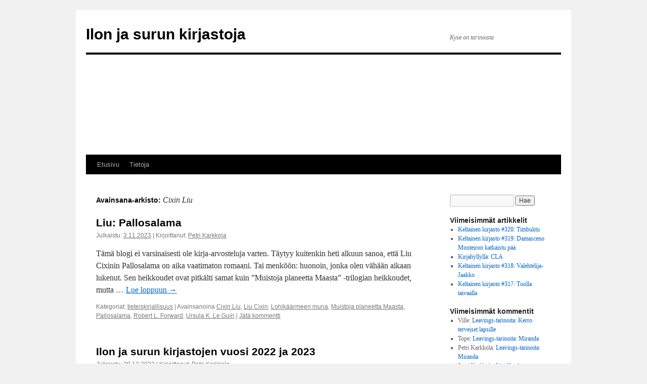

--- FILE ---
content_type: text/html; charset=UTF-8
request_url: https://www.petrikarkkola.fi/blogi/tag/cixin-liu/
body_size: 8798
content:
<!DOCTYPE html>
<html lang="fi">
<head>
<meta charset="UTF-8" />
<title>
Cixin Liu | Ilon ja surun kirjastoja	</title>
<link rel="profile" href="https://gmpg.org/xfn/11" />
<link rel="stylesheet" type="text/css" media="all" href="https://www.petrikarkkola.fi/blogi/wp-content/themes/twentyten/style.css?ver=20230328" />
<link rel="pingback" href="https://www.petrikarkkola.fi/blogi/xmlrpc.php">
<meta name='robots' content='max-image-preview:large' />
	<style>img:is([sizes="auto" i], [sizes^="auto," i]) { contain-intrinsic-size: 3000px 1500px }</style>
	<link rel="alternate" type="application/rss+xml" title="Ilon ja surun kirjastoja &raquo; syöte" href="https://www.petrikarkkola.fi/blogi/feed/" />
<link rel="alternate" type="application/rss+xml" title="Ilon ja surun kirjastoja &raquo; kommenttien syöte" href="https://www.petrikarkkola.fi/blogi/comments/feed/" />
<link rel="alternate" type="application/rss+xml" title="Ilon ja surun kirjastoja &raquo; Cixin Liu avainsanan RSS-syöte" href="https://www.petrikarkkola.fi/blogi/tag/cixin-liu/feed/" />
<script type="text/javascript">
/* <![CDATA[ */
window._wpemojiSettings = {"baseUrl":"https:\/\/s.w.org\/images\/core\/emoji\/16.0.1\/72x72\/","ext":".png","svgUrl":"https:\/\/s.w.org\/images\/core\/emoji\/16.0.1\/svg\/","svgExt":".svg","source":{"concatemoji":"https:\/\/www.petrikarkkola.fi\/blogi\/wp-includes\/js\/wp-emoji-release.min.js?ver=6.8.3"}};
/*! This file is auto-generated */
!function(s,n){var o,i,e;function c(e){try{var t={supportTests:e,timestamp:(new Date).valueOf()};sessionStorage.setItem(o,JSON.stringify(t))}catch(e){}}function p(e,t,n){e.clearRect(0,0,e.canvas.width,e.canvas.height),e.fillText(t,0,0);var t=new Uint32Array(e.getImageData(0,0,e.canvas.width,e.canvas.height).data),a=(e.clearRect(0,0,e.canvas.width,e.canvas.height),e.fillText(n,0,0),new Uint32Array(e.getImageData(0,0,e.canvas.width,e.canvas.height).data));return t.every(function(e,t){return e===a[t]})}function u(e,t){e.clearRect(0,0,e.canvas.width,e.canvas.height),e.fillText(t,0,0);for(var n=e.getImageData(16,16,1,1),a=0;a<n.data.length;a++)if(0!==n.data[a])return!1;return!0}function f(e,t,n,a){switch(t){case"flag":return n(e,"\ud83c\udff3\ufe0f\u200d\u26a7\ufe0f","\ud83c\udff3\ufe0f\u200b\u26a7\ufe0f")?!1:!n(e,"\ud83c\udde8\ud83c\uddf6","\ud83c\udde8\u200b\ud83c\uddf6")&&!n(e,"\ud83c\udff4\udb40\udc67\udb40\udc62\udb40\udc65\udb40\udc6e\udb40\udc67\udb40\udc7f","\ud83c\udff4\u200b\udb40\udc67\u200b\udb40\udc62\u200b\udb40\udc65\u200b\udb40\udc6e\u200b\udb40\udc67\u200b\udb40\udc7f");case"emoji":return!a(e,"\ud83e\udedf")}return!1}function g(e,t,n,a){var r="undefined"!=typeof WorkerGlobalScope&&self instanceof WorkerGlobalScope?new OffscreenCanvas(300,150):s.createElement("canvas"),o=r.getContext("2d",{willReadFrequently:!0}),i=(o.textBaseline="top",o.font="600 32px Arial",{});return e.forEach(function(e){i[e]=t(o,e,n,a)}),i}function t(e){var t=s.createElement("script");t.src=e,t.defer=!0,s.head.appendChild(t)}"undefined"!=typeof Promise&&(o="wpEmojiSettingsSupports",i=["flag","emoji"],n.supports={everything:!0,everythingExceptFlag:!0},e=new Promise(function(e){s.addEventListener("DOMContentLoaded",e,{once:!0})}),new Promise(function(t){var n=function(){try{var e=JSON.parse(sessionStorage.getItem(o));if("object"==typeof e&&"number"==typeof e.timestamp&&(new Date).valueOf()<e.timestamp+604800&&"object"==typeof e.supportTests)return e.supportTests}catch(e){}return null}();if(!n){if("undefined"!=typeof Worker&&"undefined"!=typeof OffscreenCanvas&&"undefined"!=typeof URL&&URL.createObjectURL&&"undefined"!=typeof Blob)try{var e="postMessage("+g.toString()+"("+[JSON.stringify(i),f.toString(),p.toString(),u.toString()].join(",")+"));",a=new Blob([e],{type:"text/javascript"}),r=new Worker(URL.createObjectURL(a),{name:"wpTestEmojiSupports"});return void(r.onmessage=function(e){c(n=e.data),r.terminate(),t(n)})}catch(e){}c(n=g(i,f,p,u))}t(n)}).then(function(e){for(var t in e)n.supports[t]=e[t],n.supports.everything=n.supports.everything&&n.supports[t],"flag"!==t&&(n.supports.everythingExceptFlag=n.supports.everythingExceptFlag&&n.supports[t]);n.supports.everythingExceptFlag=n.supports.everythingExceptFlag&&!n.supports.flag,n.DOMReady=!1,n.readyCallback=function(){n.DOMReady=!0}}).then(function(){return e}).then(function(){var e;n.supports.everything||(n.readyCallback(),(e=n.source||{}).concatemoji?t(e.concatemoji):e.wpemoji&&e.twemoji&&(t(e.twemoji),t(e.wpemoji)))}))}((window,document),window._wpemojiSettings);
/* ]]> */
</script>

<style id='wp-emoji-styles-inline-css' type='text/css'>

	img.wp-smiley, img.emoji {
		display: inline !important;
		border: none !important;
		box-shadow: none !important;
		height: 1em !important;
		width: 1em !important;
		margin: 0 0.07em !important;
		vertical-align: -0.1em !important;
		background: none !important;
		padding: 0 !important;
	}
</style>
<link rel='stylesheet' id='wp-block-library-css' href='https://www.petrikarkkola.fi/blogi/wp-includes/css/dist/block-library/style.min.css?ver=6.8.3' type='text/css' media='all' />
<style id='wp-block-library-theme-inline-css' type='text/css'>
.wp-block-audio :where(figcaption){color:#555;font-size:13px;text-align:center}.is-dark-theme .wp-block-audio :where(figcaption){color:#ffffffa6}.wp-block-audio{margin:0 0 1em}.wp-block-code{border:1px solid #ccc;border-radius:4px;font-family:Menlo,Consolas,monaco,monospace;padding:.8em 1em}.wp-block-embed :where(figcaption){color:#555;font-size:13px;text-align:center}.is-dark-theme .wp-block-embed :where(figcaption){color:#ffffffa6}.wp-block-embed{margin:0 0 1em}.blocks-gallery-caption{color:#555;font-size:13px;text-align:center}.is-dark-theme .blocks-gallery-caption{color:#ffffffa6}:root :where(.wp-block-image figcaption){color:#555;font-size:13px;text-align:center}.is-dark-theme :root :where(.wp-block-image figcaption){color:#ffffffa6}.wp-block-image{margin:0 0 1em}.wp-block-pullquote{border-bottom:4px solid;border-top:4px solid;color:currentColor;margin-bottom:1.75em}.wp-block-pullquote cite,.wp-block-pullquote footer,.wp-block-pullquote__citation{color:currentColor;font-size:.8125em;font-style:normal;text-transform:uppercase}.wp-block-quote{border-left:.25em solid;margin:0 0 1.75em;padding-left:1em}.wp-block-quote cite,.wp-block-quote footer{color:currentColor;font-size:.8125em;font-style:normal;position:relative}.wp-block-quote:where(.has-text-align-right){border-left:none;border-right:.25em solid;padding-left:0;padding-right:1em}.wp-block-quote:where(.has-text-align-center){border:none;padding-left:0}.wp-block-quote.is-large,.wp-block-quote.is-style-large,.wp-block-quote:where(.is-style-plain){border:none}.wp-block-search .wp-block-search__label{font-weight:700}.wp-block-search__button{border:1px solid #ccc;padding:.375em .625em}:where(.wp-block-group.has-background){padding:1.25em 2.375em}.wp-block-separator.has-css-opacity{opacity:.4}.wp-block-separator{border:none;border-bottom:2px solid;margin-left:auto;margin-right:auto}.wp-block-separator.has-alpha-channel-opacity{opacity:1}.wp-block-separator:not(.is-style-wide):not(.is-style-dots){width:100px}.wp-block-separator.has-background:not(.is-style-dots){border-bottom:none;height:1px}.wp-block-separator.has-background:not(.is-style-wide):not(.is-style-dots){height:2px}.wp-block-table{margin:0 0 1em}.wp-block-table td,.wp-block-table th{word-break:normal}.wp-block-table :where(figcaption){color:#555;font-size:13px;text-align:center}.is-dark-theme .wp-block-table :where(figcaption){color:#ffffffa6}.wp-block-video :where(figcaption){color:#555;font-size:13px;text-align:center}.is-dark-theme .wp-block-video :where(figcaption){color:#ffffffa6}.wp-block-video{margin:0 0 1em}:root :where(.wp-block-template-part.has-background){margin-bottom:0;margin-top:0;padding:1.25em 2.375em}
</style>
<style id='classic-theme-styles-inline-css' type='text/css'>
/*! This file is auto-generated */
.wp-block-button__link{color:#fff;background-color:#32373c;border-radius:9999px;box-shadow:none;text-decoration:none;padding:calc(.667em + 2px) calc(1.333em + 2px);font-size:1.125em}.wp-block-file__button{background:#32373c;color:#fff;text-decoration:none}
</style>
<style id='global-styles-inline-css' type='text/css'>
:root{--wp--preset--aspect-ratio--square: 1;--wp--preset--aspect-ratio--4-3: 4/3;--wp--preset--aspect-ratio--3-4: 3/4;--wp--preset--aspect-ratio--3-2: 3/2;--wp--preset--aspect-ratio--2-3: 2/3;--wp--preset--aspect-ratio--16-9: 16/9;--wp--preset--aspect-ratio--9-16: 9/16;--wp--preset--color--black: #000;--wp--preset--color--cyan-bluish-gray: #abb8c3;--wp--preset--color--white: #fff;--wp--preset--color--pale-pink: #f78da7;--wp--preset--color--vivid-red: #cf2e2e;--wp--preset--color--luminous-vivid-orange: #ff6900;--wp--preset--color--luminous-vivid-amber: #fcb900;--wp--preset--color--light-green-cyan: #7bdcb5;--wp--preset--color--vivid-green-cyan: #00d084;--wp--preset--color--pale-cyan-blue: #8ed1fc;--wp--preset--color--vivid-cyan-blue: #0693e3;--wp--preset--color--vivid-purple: #9b51e0;--wp--preset--color--blue: #0066cc;--wp--preset--color--medium-gray: #666;--wp--preset--color--light-gray: #f1f1f1;--wp--preset--gradient--vivid-cyan-blue-to-vivid-purple: linear-gradient(135deg,rgba(6,147,227,1) 0%,rgb(155,81,224) 100%);--wp--preset--gradient--light-green-cyan-to-vivid-green-cyan: linear-gradient(135deg,rgb(122,220,180) 0%,rgb(0,208,130) 100%);--wp--preset--gradient--luminous-vivid-amber-to-luminous-vivid-orange: linear-gradient(135deg,rgba(252,185,0,1) 0%,rgba(255,105,0,1) 100%);--wp--preset--gradient--luminous-vivid-orange-to-vivid-red: linear-gradient(135deg,rgba(255,105,0,1) 0%,rgb(207,46,46) 100%);--wp--preset--gradient--very-light-gray-to-cyan-bluish-gray: linear-gradient(135deg,rgb(238,238,238) 0%,rgb(169,184,195) 100%);--wp--preset--gradient--cool-to-warm-spectrum: linear-gradient(135deg,rgb(74,234,220) 0%,rgb(151,120,209) 20%,rgb(207,42,186) 40%,rgb(238,44,130) 60%,rgb(251,105,98) 80%,rgb(254,248,76) 100%);--wp--preset--gradient--blush-light-purple: linear-gradient(135deg,rgb(255,206,236) 0%,rgb(152,150,240) 100%);--wp--preset--gradient--blush-bordeaux: linear-gradient(135deg,rgb(254,205,165) 0%,rgb(254,45,45) 50%,rgb(107,0,62) 100%);--wp--preset--gradient--luminous-dusk: linear-gradient(135deg,rgb(255,203,112) 0%,rgb(199,81,192) 50%,rgb(65,88,208) 100%);--wp--preset--gradient--pale-ocean: linear-gradient(135deg,rgb(255,245,203) 0%,rgb(182,227,212) 50%,rgb(51,167,181) 100%);--wp--preset--gradient--electric-grass: linear-gradient(135deg,rgb(202,248,128) 0%,rgb(113,206,126) 100%);--wp--preset--gradient--midnight: linear-gradient(135deg,rgb(2,3,129) 0%,rgb(40,116,252) 100%);--wp--preset--font-size--small: 13px;--wp--preset--font-size--medium: 20px;--wp--preset--font-size--large: 36px;--wp--preset--font-size--x-large: 42px;--wp--preset--spacing--20: 0.44rem;--wp--preset--spacing--30: 0.67rem;--wp--preset--spacing--40: 1rem;--wp--preset--spacing--50: 1.5rem;--wp--preset--spacing--60: 2.25rem;--wp--preset--spacing--70: 3.38rem;--wp--preset--spacing--80: 5.06rem;--wp--preset--shadow--natural: 6px 6px 9px rgba(0, 0, 0, 0.2);--wp--preset--shadow--deep: 12px 12px 50px rgba(0, 0, 0, 0.4);--wp--preset--shadow--sharp: 6px 6px 0px rgba(0, 0, 0, 0.2);--wp--preset--shadow--outlined: 6px 6px 0px -3px rgba(255, 255, 255, 1), 6px 6px rgba(0, 0, 0, 1);--wp--preset--shadow--crisp: 6px 6px 0px rgba(0, 0, 0, 1);}:where(.is-layout-flex){gap: 0.5em;}:where(.is-layout-grid){gap: 0.5em;}body .is-layout-flex{display: flex;}.is-layout-flex{flex-wrap: wrap;align-items: center;}.is-layout-flex > :is(*, div){margin: 0;}body .is-layout-grid{display: grid;}.is-layout-grid > :is(*, div){margin: 0;}:where(.wp-block-columns.is-layout-flex){gap: 2em;}:where(.wp-block-columns.is-layout-grid){gap: 2em;}:where(.wp-block-post-template.is-layout-flex){gap: 1.25em;}:where(.wp-block-post-template.is-layout-grid){gap: 1.25em;}.has-black-color{color: var(--wp--preset--color--black) !important;}.has-cyan-bluish-gray-color{color: var(--wp--preset--color--cyan-bluish-gray) !important;}.has-white-color{color: var(--wp--preset--color--white) !important;}.has-pale-pink-color{color: var(--wp--preset--color--pale-pink) !important;}.has-vivid-red-color{color: var(--wp--preset--color--vivid-red) !important;}.has-luminous-vivid-orange-color{color: var(--wp--preset--color--luminous-vivid-orange) !important;}.has-luminous-vivid-amber-color{color: var(--wp--preset--color--luminous-vivid-amber) !important;}.has-light-green-cyan-color{color: var(--wp--preset--color--light-green-cyan) !important;}.has-vivid-green-cyan-color{color: var(--wp--preset--color--vivid-green-cyan) !important;}.has-pale-cyan-blue-color{color: var(--wp--preset--color--pale-cyan-blue) !important;}.has-vivid-cyan-blue-color{color: var(--wp--preset--color--vivid-cyan-blue) !important;}.has-vivid-purple-color{color: var(--wp--preset--color--vivid-purple) !important;}.has-black-background-color{background-color: var(--wp--preset--color--black) !important;}.has-cyan-bluish-gray-background-color{background-color: var(--wp--preset--color--cyan-bluish-gray) !important;}.has-white-background-color{background-color: var(--wp--preset--color--white) !important;}.has-pale-pink-background-color{background-color: var(--wp--preset--color--pale-pink) !important;}.has-vivid-red-background-color{background-color: var(--wp--preset--color--vivid-red) !important;}.has-luminous-vivid-orange-background-color{background-color: var(--wp--preset--color--luminous-vivid-orange) !important;}.has-luminous-vivid-amber-background-color{background-color: var(--wp--preset--color--luminous-vivid-amber) !important;}.has-light-green-cyan-background-color{background-color: var(--wp--preset--color--light-green-cyan) !important;}.has-vivid-green-cyan-background-color{background-color: var(--wp--preset--color--vivid-green-cyan) !important;}.has-pale-cyan-blue-background-color{background-color: var(--wp--preset--color--pale-cyan-blue) !important;}.has-vivid-cyan-blue-background-color{background-color: var(--wp--preset--color--vivid-cyan-blue) !important;}.has-vivid-purple-background-color{background-color: var(--wp--preset--color--vivid-purple) !important;}.has-black-border-color{border-color: var(--wp--preset--color--black) !important;}.has-cyan-bluish-gray-border-color{border-color: var(--wp--preset--color--cyan-bluish-gray) !important;}.has-white-border-color{border-color: var(--wp--preset--color--white) !important;}.has-pale-pink-border-color{border-color: var(--wp--preset--color--pale-pink) !important;}.has-vivid-red-border-color{border-color: var(--wp--preset--color--vivid-red) !important;}.has-luminous-vivid-orange-border-color{border-color: var(--wp--preset--color--luminous-vivid-orange) !important;}.has-luminous-vivid-amber-border-color{border-color: var(--wp--preset--color--luminous-vivid-amber) !important;}.has-light-green-cyan-border-color{border-color: var(--wp--preset--color--light-green-cyan) !important;}.has-vivid-green-cyan-border-color{border-color: var(--wp--preset--color--vivid-green-cyan) !important;}.has-pale-cyan-blue-border-color{border-color: var(--wp--preset--color--pale-cyan-blue) !important;}.has-vivid-cyan-blue-border-color{border-color: var(--wp--preset--color--vivid-cyan-blue) !important;}.has-vivid-purple-border-color{border-color: var(--wp--preset--color--vivid-purple) !important;}.has-vivid-cyan-blue-to-vivid-purple-gradient-background{background: var(--wp--preset--gradient--vivid-cyan-blue-to-vivid-purple) !important;}.has-light-green-cyan-to-vivid-green-cyan-gradient-background{background: var(--wp--preset--gradient--light-green-cyan-to-vivid-green-cyan) !important;}.has-luminous-vivid-amber-to-luminous-vivid-orange-gradient-background{background: var(--wp--preset--gradient--luminous-vivid-amber-to-luminous-vivid-orange) !important;}.has-luminous-vivid-orange-to-vivid-red-gradient-background{background: var(--wp--preset--gradient--luminous-vivid-orange-to-vivid-red) !important;}.has-very-light-gray-to-cyan-bluish-gray-gradient-background{background: var(--wp--preset--gradient--very-light-gray-to-cyan-bluish-gray) !important;}.has-cool-to-warm-spectrum-gradient-background{background: var(--wp--preset--gradient--cool-to-warm-spectrum) !important;}.has-blush-light-purple-gradient-background{background: var(--wp--preset--gradient--blush-light-purple) !important;}.has-blush-bordeaux-gradient-background{background: var(--wp--preset--gradient--blush-bordeaux) !important;}.has-luminous-dusk-gradient-background{background: var(--wp--preset--gradient--luminous-dusk) !important;}.has-pale-ocean-gradient-background{background: var(--wp--preset--gradient--pale-ocean) !important;}.has-electric-grass-gradient-background{background: var(--wp--preset--gradient--electric-grass) !important;}.has-midnight-gradient-background{background: var(--wp--preset--gradient--midnight) !important;}.has-small-font-size{font-size: var(--wp--preset--font-size--small) !important;}.has-medium-font-size{font-size: var(--wp--preset--font-size--medium) !important;}.has-large-font-size{font-size: var(--wp--preset--font-size--large) !important;}.has-x-large-font-size{font-size: var(--wp--preset--font-size--x-large) !important;}
:where(.wp-block-post-template.is-layout-flex){gap: 1.25em;}:where(.wp-block-post-template.is-layout-grid){gap: 1.25em;}
:where(.wp-block-columns.is-layout-flex){gap: 2em;}:where(.wp-block-columns.is-layout-grid){gap: 2em;}
:root :where(.wp-block-pullquote){font-size: 1.5em;line-height: 1.6;}
</style>
<link rel='stylesheet' id='twentyten-block-style-css' href='https://www.petrikarkkola.fi/blogi/wp-content/themes/twentyten/blocks.css?ver=20190704' type='text/css' media='all' />
<link rel='stylesheet' id='wp-social-sharing-css' href='https://www.petrikarkkola.fi/blogi/wp-content/plugins/wp-social-sharing/static/socialshare.css?ver=1.6' type='text/css' media='all' />
<link rel="https://api.w.org/" href="https://www.petrikarkkola.fi/blogi/wp-json/" /><link rel="alternate" title="JSON" type="application/json" href="https://www.petrikarkkola.fi/blogi/wp-json/wp/v2/tags/688" /><link rel="EditURI" type="application/rsd+xml" title="RSD" href="https://www.petrikarkkola.fi/blogi/xmlrpc.php?rsd" />
<meta name="generator" content="WordPress 6.8.3" />
</head>

<body class="archive tag tag-cixin-liu tag-688 wp-theme-twentyten">
<div id="wrapper" class="hfeed">
	<div id="header">
		<div id="masthead">
			<div id="branding" role="banner">
								<div id="site-title">
					<span>
						<a href="https://www.petrikarkkola.fi/blogi/" rel="home">Ilon ja surun kirjastoja</a>
					</span>
				</div>
				<div id="site-description">Kyse on tarinoista</div>

									<img src="" width="940" height="198" alt="" />
								</div><!-- #branding -->

			<div id="access" role="navigation">
								<div class="skip-link screen-reader-text"><a href="#content">Siirry sisältöön</a></div>
				<div class="menu"><ul>
<li ><a href="https://www.petrikarkkola.fi/blogi/">Etusivu</a></li><li class="page_item page-item-2"><a href="https://www.petrikarkkola.fi/blogi/about/">Tietoja</a></li>
</ul></div>
			</div><!-- #access -->
		</div><!-- #masthead -->
	</div><!-- #header -->

	<div id="main">

		<div id="container">
			<div id="content" role="main">

				<h1 class="page-title">
				Avainsana-arkisto: <span>Cixin Liu</span>				</h1>

				



	
			<div id="post-1000" class="post-1000 post type-post status-publish format-standard hentry category-tieteiskirjallisuus tag-cixin-liu tag-liu-cixin tag-lohikaarmeen-muna tag-muistoja-planeetta-maasta tag-pallosalama tag-robert-l-forward tag-ursula-k-le-guin">
			<h2 class="entry-title"><a href="https://www.petrikarkkola.fi/blogi/tieteiskirjallisuus/liu-pallosalama/" rel="bookmark">Liu: Pallosalama</a></h2>

			<div class="entry-meta">
				<span class="meta-prep meta-prep-author">Julkaistu:</span> <a href="https://www.petrikarkkola.fi/blogi/tieteiskirjallisuus/liu-pallosalama/" title="18:00" rel="bookmark"><span class="entry-date">3.11.2023</span></a>  | <span class="meta-sep">Kirjoittanut:</span> <span class="author vcard"><a class="url fn n" href="https://www.petrikarkkola.fi/blogi/author/admin/" title="Näytä kaikki artikkelit kirjoittajalta Petri Karkkola">Petri Karkkola</a></span>			</div><!-- .entry-meta -->

					<div class="entry-summary">
				<p>Tämä blogi ei varsinaisesti ole kirja-arvosteluja varten. Täytyy kuitenkin heti alkuun sanoa, että Liu Cixinin Pallosalama on aika vaatimaton romaani. Tai menköön: huonoin, jonka olen vähään aikaan lukenut. Sen heikkoudet ovat pitkälti samat kuin &#8221;Muistoja planeetta Maasta&#8221; -trilogian heikkoudet, mutta &hellip; <a href="https://www.petrikarkkola.fi/blogi/tieteiskirjallisuus/liu-pallosalama/">Lue loppuun <span class="meta-nav">&rarr;</span></a></p>
			</div><!-- .entry-summary -->
	
			<div class="entry-utility">
									<span class="cat-links">
						<span class="entry-utility-prep entry-utility-prep-cat-links">Kategoriat:</span> <a href="https://www.petrikarkkola.fi/blogi/category/tieteiskirjallisuus/" rel="category tag">tieteiskirjallisuus</a>					</span>
					<span class="meta-sep">|</span>
				
								<span class="tag-links">
					<span class="entry-utility-prep entry-utility-prep-tag-links">Avainsanoina</span> <a href="https://www.petrikarkkola.fi/blogi/tag/cixin-liu/" rel="tag">Cixin Liu</a>, <a href="https://www.petrikarkkola.fi/blogi/tag/liu-cixin/" rel="tag">Liu Cixin</a>, <a href="https://www.petrikarkkola.fi/blogi/tag/lohikaarmeen-muna/" rel="tag">Lohikäärmeen muna</a>, <a href="https://www.petrikarkkola.fi/blogi/tag/muistoja-planeetta-maasta/" rel="tag">Muistoja planeetta Maasta</a>, <a href="https://www.petrikarkkola.fi/blogi/tag/pallosalama/" rel="tag">Pallosalama</a>, <a href="https://www.petrikarkkola.fi/blogi/tag/robert-l-forward/" rel="tag">Robert L. Forward</a>, <a href="https://www.petrikarkkola.fi/blogi/tag/ursula-k-le-guin/" rel="tag">Ursula K. Le Guin</a>				</span>
				<span class="meta-sep">|</span>
				
				<span class="comments-link"><a href="https://www.petrikarkkola.fi/blogi/tieteiskirjallisuus/liu-pallosalama/#respond">Jätä kommentti</a></span>

							</div><!-- .entry-utility -->
		</div><!-- #post-1000 -->

		
	

	
			<div id="post-990" class="post-990 post type-post status-publish format-standard hentry category-ilmoitukset tag-cixin-liu tag-cyberpunk-red tag-kalevala tag-keltainen-kirjasto tag-liu-cixin tag-muistoja-planeetta-maasta tag-roolipelit">
			<h2 class="entry-title"><a href="https://www.petrikarkkola.fi/blogi/ilmoitukset/ilon-ja-surun-kirjastojen-vuosi-2022-ja-2023/" rel="bookmark">Ilon ja surun kirjastojen vuosi 2022 ja 2023</a></h2>

			<div class="entry-meta">
				<span class="meta-prep meta-prep-author">Julkaistu:</span> <a href="https://www.petrikarkkola.fi/blogi/ilmoitukset/ilon-ja-surun-kirjastojen-vuosi-2022-ja-2023/" title="18:00" rel="bookmark"><span class="entry-date">30.12.2022</span></a>  | <span class="meta-sep">Kirjoittanut:</span> <span class="author vcard"><a class="url fn n" href="https://www.petrikarkkola.fi/blogi/author/admin/" title="Näytä kaikki artikkelit kirjoittajalta Petri Karkkola">Petri Karkkola</a></span>			</div><!-- .entry-meta -->

					<div class="entry-summary">
				<p>Jälleen on yksi vuosi lukemista ja blogia takana. Se meni varsin ennakoitavalla rytmillä: pari teosta Keltaisesta kirjastosta, sitten Kalevala-merkintä. Liu Cixinin Muistoja planeetta Maasta -trilogia oli kesäsarjana, kun julkaisuja oli aavistuksen harvemmin. Uumoilin vuosi sitten, että kirjoittaisin roolipeleistä enemmän. En &hellip; <a href="https://www.petrikarkkola.fi/blogi/ilmoitukset/ilon-ja-surun-kirjastojen-vuosi-2022-ja-2023/">Lue loppuun <span class="meta-nav">&rarr;</span></a></p>
			</div><!-- .entry-summary -->
	
			<div class="entry-utility">
									<span class="cat-links">
						<span class="entry-utility-prep entry-utility-prep-cat-links">Kategoriat:</span> <a href="https://www.petrikarkkola.fi/blogi/category/ilmoitukset/" rel="category tag">ilmoitukset</a>					</span>
					<span class="meta-sep">|</span>
				
								<span class="tag-links">
					<span class="entry-utility-prep entry-utility-prep-tag-links">Avainsanoina</span> <a href="https://www.petrikarkkola.fi/blogi/tag/cixin-liu/" rel="tag">Cixin Liu</a>, <a href="https://www.petrikarkkola.fi/blogi/tag/cyberpunk-red/" rel="tag">Cyberpunk Red</a>, <a href="https://www.petrikarkkola.fi/blogi/tag/kalevala/" rel="tag">Kalevala</a>, <a href="https://www.petrikarkkola.fi/blogi/tag/keltainen-kirjasto/" rel="tag">Keltainen kirjasto</a>, <a href="https://www.petrikarkkola.fi/blogi/tag/liu-cixin/" rel="tag">Liu Cixin</a>, <a href="https://www.petrikarkkola.fi/blogi/tag/muistoja-planeetta-maasta/" rel="tag">Muistoja planeetta Maasta</a>, <a href="https://www.petrikarkkola.fi/blogi/tag/roolipelit/" rel="tag">roolipelit</a>				</span>
				<span class="meta-sep">|</span>
				
				<span class="comments-link"><a href="https://www.petrikarkkola.fi/blogi/ilmoitukset/ilon-ja-surun-kirjastojen-vuosi-2022-ja-2023/#respond">Jätä kommentti</a></span>

							</div><!-- .entry-utility -->
		</div><!-- #post-990 -->

		
	

	
			<div id="post-868" class="post-868 post type-post status-publish format-standard hentry category-tieteiskirjallisuus tag-cixin-liu tag-kolmen-kappaleen-probleema tag-kuolema-on-ikuinen tag-liu-cixin tag-muistoja-planeetta-maasta tag-synkka-metsa tag-tieteiskirjallisuus">
			<h2 class="entry-title"><a href="https://www.petrikarkkola.fi/blogi/tieteiskirjallisuus/liu-kuolema-on-ikuinen/" rel="bookmark">Liu: Kuolema on ikuinen</a></h2>

			<div class="entry-meta">
				<span class="meta-prep meta-prep-author">Julkaistu:</span> <a href="https://www.petrikarkkola.fi/blogi/tieteiskirjallisuus/liu-kuolema-on-ikuinen/" title="18:00" rel="bookmark"><span class="entry-date">29.7.2022</span></a>  | <span class="meta-sep">Kirjoittanut:</span> <span class="author vcard"><a class="url fn n" href="https://www.petrikarkkola.fi/blogi/author/admin/" title="Näytä kaikki artikkelit kirjoittajalta Petri Karkkola">Petri Karkkola</a></span>			</div><!-- .entry-meta -->

					<div class="entry-summary">
				<p>Sananen kirjan nimestä. &#8221;Kuolema on ikuinen&#8221; on jonkin James Bond -elokuvan otsikko, eikö vain? Englanniksi alkuteoksen nimen ilmoitetaan olevan &#8221;Death&#8217;s End&#8221;. Sananmukainen käännös olisi varmaankin &#8221;kuoleman loppu&#8221;. Eivätkö nämä anna tulevalle tarinalle vähän erilaiset alkutahdit? Trilogian edellinen eli keskimmäinen osa &hellip; <a href="https://www.petrikarkkola.fi/blogi/tieteiskirjallisuus/liu-kuolema-on-ikuinen/">Lue loppuun <span class="meta-nav">&rarr;</span></a></p>
			</div><!-- .entry-summary -->
	
			<div class="entry-utility">
									<span class="cat-links">
						<span class="entry-utility-prep entry-utility-prep-cat-links">Kategoriat:</span> <a href="https://www.petrikarkkola.fi/blogi/category/tieteiskirjallisuus/" rel="category tag">tieteiskirjallisuus</a>					</span>
					<span class="meta-sep">|</span>
				
								<span class="tag-links">
					<span class="entry-utility-prep entry-utility-prep-tag-links">Avainsanoina</span> <a href="https://www.petrikarkkola.fi/blogi/tag/cixin-liu/" rel="tag">Cixin Liu</a>, <a href="https://www.petrikarkkola.fi/blogi/tag/kolmen-kappaleen-probleema/" rel="tag">Kolmen kappaleen probleema</a>, <a href="https://www.petrikarkkola.fi/blogi/tag/kuolema-on-ikuinen/" rel="tag">Kuolema on ikuinen</a>, <a href="https://www.petrikarkkola.fi/blogi/tag/liu-cixin/" rel="tag">Liu Cixin</a>, <a href="https://www.petrikarkkola.fi/blogi/tag/muistoja-planeetta-maasta/" rel="tag">Muistoja planeetta Maasta</a>, <a href="https://www.petrikarkkola.fi/blogi/tag/synkka-metsa/" rel="tag">Synkkä metsä</a>, <a href="https://www.petrikarkkola.fi/blogi/tag/tieteiskirjallisuus/" rel="tag">tieteiskirjallisuus</a>				</span>
				<span class="meta-sep">|</span>
				
				<span class="comments-link"><a href="https://www.petrikarkkola.fi/blogi/tieteiskirjallisuus/liu-kuolema-on-ikuinen/#comments">2 kommenttia</a></span>

							</div><!-- .entry-utility -->
		</div><!-- #post-868 -->

		
	

	
			<div id="post-846" class="post-846 post type-post status-publish format-standard hentry category-tieteiskirjallisuus tag-cixin-liu tag-kolmen-kappaleen-probleema tag-liu-cixin tag-muistoja-planeetta-maasta tag-synkka-metsa">
			<h2 class="entry-title"><a href="https://www.petrikarkkola.fi/blogi/tieteiskirjallisuus/liu-synkka-metsa/" rel="bookmark">Liu: Synkkä metsä</a></h2>

			<div class="entry-meta">
				<span class="meta-prep meta-prep-author">Julkaistu:</span> <a href="https://www.petrikarkkola.fi/blogi/tieteiskirjallisuus/liu-synkka-metsa/" title="18:00" rel="bookmark"><span class="entry-date">15.7.2022</span></a>  | <span class="meta-sep">Kirjoittanut:</span> <span class="author vcard"><a class="url fn n" href="https://www.petrikarkkola.fi/blogi/author/admin/" title="Näytä kaikki artikkelit kirjoittajalta Petri Karkkola">Petri Karkkola</a></span>			</div><!-- .entry-meta -->

					<div class="entry-summary">
				<p>Liu Cixinin tieteistrilogian ensimmäinen osa Kolmen kappaleen probleema rakensi tarinaa esittelemällä melko hyvässä rytmissä luonnontieteellisiä ideoita. Toinen osa Synkkä metsä rakentuu hieman eri tavalla &#8211; edellään luonnontieteet ovat keskeisiä, mutta fokus on muuttuneen miljöönkin vuoksi toisaalla. Trilogia kertoo ainakin toiseensa &hellip; <a href="https://www.petrikarkkola.fi/blogi/tieteiskirjallisuus/liu-synkka-metsa/">Lue loppuun <span class="meta-nav">&rarr;</span></a></p>
			</div><!-- .entry-summary -->
	
			<div class="entry-utility">
									<span class="cat-links">
						<span class="entry-utility-prep entry-utility-prep-cat-links">Kategoriat:</span> <a href="https://www.petrikarkkola.fi/blogi/category/tieteiskirjallisuus/" rel="category tag">tieteiskirjallisuus</a>					</span>
					<span class="meta-sep">|</span>
				
								<span class="tag-links">
					<span class="entry-utility-prep entry-utility-prep-tag-links">Avainsanoina</span> <a href="https://www.petrikarkkola.fi/blogi/tag/cixin-liu/" rel="tag">Cixin Liu</a>, <a href="https://www.petrikarkkola.fi/blogi/tag/kolmen-kappaleen-probleema/" rel="tag">Kolmen kappaleen probleema</a>, <a href="https://www.petrikarkkola.fi/blogi/tag/liu-cixin/" rel="tag">Liu Cixin</a>, <a href="https://www.petrikarkkola.fi/blogi/tag/muistoja-planeetta-maasta/" rel="tag">Muistoja planeetta Maasta</a>, <a href="https://www.petrikarkkola.fi/blogi/tag/synkka-metsa/" rel="tag">Synkkä metsä</a>				</span>
				<span class="meta-sep">|</span>
				
				<span class="comments-link"><a href="https://www.petrikarkkola.fi/blogi/tieteiskirjallisuus/liu-synkka-metsa/#respond">Jätä kommentti</a></span>

							</div><!-- .entry-utility -->
		</div><!-- #post-846 -->

		
	

	
			<div id="post-843" class="post-843 post type-post status-publish format-standard hentry category-tieteiskirjallisuus tag-cixin-liu tag-kolmen-kappaleen-probleema tag-liu-cixin tag-muistoja-planeetta-maasta tag-tieteiskirjallisuus">
			<h2 class="entry-title"><a href="https://www.petrikarkkola.fi/blogi/tieteiskirjallisuus/liu-kolmen-kappaleen-probleema/" rel="bookmark">Liu: Kolmen kappaleen probleema</a></h2>

			<div class="entry-meta">
				<span class="meta-prep meta-prep-author">Julkaistu:</span> <a href="https://www.petrikarkkola.fi/blogi/tieteiskirjallisuus/liu-kolmen-kappaleen-probleema/" title="18:00" rel="bookmark"><span class="entry-date">1.7.2022</span></a>  | <span class="meta-sep">Kirjoittanut:</span> <span class="author vcard"><a class="url fn n" href="https://www.petrikarkkola.fi/blogi/author/admin/" title="Näytä kaikki artikkelit kirjoittajalta Petri Karkkola">Petri Karkkola</a></span>			</div><!-- .entry-meta -->

					<div class="entry-summary">
				<p>On sanottu, että tieteiskirjallisuus on ideoiden kirjallisuutta. Tällöin novelli on sille luonnollinen muoto: idean saa hyvin aseteltua lyhyen tarinan ympärille tai ytimeen. Liu Cixinin Kolmen kappaleen probleema sen sijaan on melko pitkä romaani &#8211; käännettynä lähes 450 sivua. Otsikko viittaa &hellip; <a href="https://www.petrikarkkola.fi/blogi/tieteiskirjallisuus/liu-kolmen-kappaleen-probleema/">Lue loppuun <span class="meta-nav">&rarr;</span></a></p>
			</div><!-- .entry-summary -->
	
			<div class="entry-utility">
									<span class="cat-links">
						<span class="entry-utility-prep entry-utility-prep-cat-links">Kategoriat:</span> <a href="https://www.petrikarkkola.fi/blogi/category/tieteiskirjallisuus/" rel="category tag">tieteiskirjallisuus</a>					</span>
					<span class="meta-sep">|</span>
				
								<span class="tag-links">
					<span class="entry-utility-prep entry-utility-prep-tag-links">Avainsanoina</span> <a href="https://www.petrikarkkola.fi/blogi/tag/cixin-liu/" rel="tag">Cixin Liu</a>, <a href="https://www.petrikarkkola.fi/blogi/tag/kolmen-kappaleen-probleema/" rel="tag">Kolmen kappaleen probleema</a>, <a href="https://www.petrikarkkola.fi/blogi/tag/liu-cixin/" rel="tag">Liu Cixin</a>, <a href="https://www.petrikarkkola.fi/blogi/tag/muistoja-planeetta-maasta/" rel="tag">Muistoja planeetta Maasta</a>, <a href="https://www.petrikarkkola.fi/blogi/tag/tieteiskirjallisuus/" rel="tag">tieteiskirjallisuus</a>				</span>
				<span class="meta-sep">|</span>
				
				<span class="comments-link"><a href="https://www.petrikarkkola.fi/blogi/tieteiskirjallisuus/liu-kolmen-kappaleen-probleema/#respond">Jätä kommentti</a></span>

							</div><!-- .entry-utility -->
		</div><!-- #post-843 -->

		
	

			</div><!-- #content -->
		</div><!-- #container -->


		<div id="primary" class="widget-area" role="complementary">
			<ul class="xoxo">

<li id="search-2" class="widget-container widget_search"><form role="search" method="get" id="searchform" class="searchform" action="https://www.petrikarkkola.fi/blogi/">
				<div>
					<label class="screen-reader-text" for="s">Haku:</label>
					<input type="text" value="" name="s" id="s" />
					<input type="submit" id="searchsubmit" value="Hae" />
				</div>
			</form></li>
		<li id="recent-posts-2" class="widget-container widget_recent_entries">
		<h3 class="widget-title">Viimeisimmät artikkelit</h3>
		<ul>
											<li>
					<a href="https://www.petrikarkkola.fi/blogi/keltainen-kirjasto/keltainen-kirjasto-320-timbuktu/">Keltainen kirjasto #320: Timbuktu</a>
									</li>
											<li>
					<a href="https://www.petrikarkkola.fi/blogi/keltainen-kirjasto/keltainen-kirjasto-319-damasceno-monteiron-katkaistu-paa/">Keltainen kirjasto #319: Damasceno Monteiron katkaistu pää</a>
									</li>
											<li>
					<a href="https://www.petrikarkkola.fi/blogi/kirjahyllylla/kirjahyllylla-cla/">Kirjahyllyllä: CLA</a>
									</li>
											<li>
					<a href="https://www.petrikarkkola.fi/blogi/keltainen-kirjasto/keltainen-kirjasto-318-valehtelija-jaakko/">Keltainen kirjasto #318: Valehtelija-Jaakko</a>
									</li>
											<li>
					<a href="https://www.petrikarkkola.fi/blogi/keltainen-kirjasto/keltainen-kirjasto-317-tuolla-taivaalla/">Keltainen kirjasto #317: Tuolla taivaalla</a>
									</li>
					</ul>

		</li><li id="recent-comments-2" class="widget-container widget_recent_comments"><h3 class="widget-title">Viimeisimmät kommentit</h3><ul id="recentcomments"><li class="recentcomments"><span class="comment-author-link">Ville</span>: <a href="https://www.petrikarkkola.fi/blogi/laululyriikka/leavings-tarinoita-kerro-terveiset-lapsille/#comment-3891">Leavings-tarinoita: Kerro terveiset lapsille</a></li><li class="recentcomments"><span class="comment-author-link">Tope</span>: <a href="https://www.petrikarkkola.fi/blogi/laululyriikka/leavings-tarinoita-miranda/#comment-3255">Leavings-tarinoita: Miranda</a></li><li class="recentcomments"><span class="comment-author-link">Petri Karkkola</span>: <a href="https://www.petrikarkkola.fi/blogi/laululyriikka/leavings-tarinoita-miranda/#comment-2738">Leavings-tarinoita: Miranda</a></li><li class="recentcomments"><span class="comment-author-link">Petri Karkkola</span>: <a href="https://www.petrikarkkola.fi/blogi/tieteiskirjallisuus/liu-kuolema-on-ikuinen/#comment-2737">Liu: Kuolema on ikuinen</a></li><li class="recentcomments"><span class="comment-author-link">Raparperi</span>: <a href="https://www.petrikarkkola.fi/blogi/laululyriikka/leavings-tarinoita-miranda/#comment-2733">Leavings-tarinoita: Miranda</a></li></ul></li><li id="archives-2" class="widget-container widget_archive"><h3 class="widget-title">Arkistot</h3>
			<ul>
					<li><a href='https://www.petrikarkkola.fi/blogi/2025/11/'>marraskuu 2025</a></li>
	<li><a href='https://www.petrikarkkola.fi/blogi/2025/10/'>lokakuu 2025</a></li>
	<li><a href='https://www.petrikarkkola.fi/blogi/2025/09/'>syyskuu 2025</a></li>
	<li><a href='https://www.petrikarkkola.fi/blogi/2025/08/'>elokuu 2025</a></li>
	<li><a href='https://www.petrikarkkola.fi/blogi/2025/07/'>heinäkuu 2025</a></li>
	<li><a href='https://www.petrikarkkola.fi/blogi/2025/06/'>kesäkuu 2025</a></li>
	<li><a href='https://www.petrikarkkola.fi/blogi/2025/05/'>toukokuu 2025</a></li>
	<li><a href='https://www.petrikarkkola.fi/blogi/2025/04/'>huhtikuu 2025</a></li>
	<li><a href='https://www.petrikarkkola.fi/blogi/2025/03/'>maaliskuu 2025</a></li>
	<li><a href='https://www.petrikarkkola.fi/blogi/2025/02/'>helmikuu 2025</a></li>
	<li><a href='https://www.petrikarkkola.fi/blogi/2025/01/'>tammikuu 2025</a></li>
	<li><a href='https://www.petrikarkkola.fi/blogi/2024/12/'>joulukuu 2024</a></li>
	<li><a href='https://www.petrikarkkola.fi/blogi/2024/11/'>marraskuu 2024</a></li>
	<li><a href='https://www.petrikarkkola.fi/blogi/2024/10/'>lokakuu 2024</a></li>
	<li><a href='https://www.petrikarkkola.fi/blogi/2024/09/'>syyskuu 2024</a></li>
	<li><a href='https://www.petrikarkkola.fi/blogi/2024/08/'>elokuu 2024</a></li>
	<li><a href='https://www.petrikarkkola.fi/blogi/2024/07/'>heinäkuu 2024</a></li>
	<li><a href='https://www.petrikarkkola.fi/blogi/2024/06/'>kesäkuu 2024</a></li>
	<li><a href='https://www.petrikarkkola.fi/blogi/2024/05/'>toukokuu 2024</a></li>
	<li><a href='https://www.petrikarkkola.fi/blogi/2024/04/'>huhtikuu 2024</a></li>
	<li><a href='https://www.petrikarkkola.fi/blogi/2024/03/'>maaliskuu 2024</a></li>
	<li><a href='https://www.petrikarkkola.fi/blogi/2024/02/'>helmikuu 2024</a></li>
	<li><a href='https://www.petrikarkkola.fi/blogi/2024/01/'>tammikuu 2024</a></li>
	<li><a href='https://www.petrikarkkola.fi/blogi/2023/12/'>joulukuu 2023</a></li>
	<li><a href='https://www.petrikarkkola.fi/blogi/2023/11/'>marraskuu 2023</a></li>
	<li><a href='https://www.petrikarkkola.fi/blogi/2023/10/'>lokakuu 2023</a></li>
	<li><a href='https://www.petrikarkkola.fi/blogi/2023/09/'>syyskuu 2023</a></li>
	<li><a href='https://www.petrikarkkola.fi/blogi/2023/08/'>elokuu 2023</a></li>
	<li><a href='https://www.petrikarkkola.fi/blogi/2023/07/'>heinäkuu 2023</a></li>
	<li><a href='https://www.petrikarkkola.fi/blogi/2023/06/'>kesäkuu 2023</a></li>
	<li><a href='https://www.petrikarkkola.fi/blogi/2023/05/'>toukokuu 2023</a></li>
	<li><a href='https://www.petrikarkkola.fi/blogi/2023/04/'>huhtikuu 2023</a></li>
	<li><a href='https://www.petrikarkkola.fi/blogi/2023/03/'>maaliskuu 2023</a></li>
	<li><a href='https://www.petrikarkkola.fi/blogi/2023/02/'>helmikuu 2023</a></li>
	<li><a href='https://www.petrikarkkola.fi/blogi/2023/01/'>tammikuu 2023</a></li>
	<li><a href='https://www.petrikarkkola.fi/blogi/2022/12/'>joulukuu 2022</a></li>
	<li><a href='https://www.petrikarkkola.fi/blogi/2022/11/'>marraskuu 2022</a></li>
	<li><a href='https://www.petrikarkkola.fi/blogi/2022/10/'>lokakuu 2022</a></li>
	<li><a href='https://www.petrikarkkola.fi/blogi/2022/09/'>syyskuu 2022</a></li>
	<li><a href='https://www.petrikarkkola.fi/blogi/2022/08/'>elokuu 2022</a></li>
	<li><a href='https://www.petrikarkkola.fi/blogi/2022/07/'>heinäkuu 2022</a></li>
	<li><a href='https://www.petrikarkkola.fi/blogi/2022/06/'>kesäkuu 2022</a></li>
	<li><a href='https://www.petrikarkkola.fi/blogi/2022/05/'>toukokuu 2022</a></li>
	<li><a href='https://www.petrikarkkola.fi/blogi/2022/04/'>huhtikuu 2022</a></li>
	<li><a href='https://www.petrikarkkola.fi/blogi/2022/03/'>maaliskuu 2022</a></li>
	<li><a href='https://www.petrikarkkola.fi/blogi/2022/02/'>helmikuu 2022</a></li>
	<li><a href='https://www.petrikarkkola.fi/blogi/2022/01/'>tammikuu 2022</a></li>
	<li><a href='https://www.petrikarkkola.fi/blogi/2021/12/'>joulukuu 2021</a></li>
	<li><a href='https://www.petrikarkkola.fi/blogi/2021/11/'>marraskuu 2021</a></li>
	<li><a href='https://www.petrikarkkola.fi/blogi/2021/10/'>lokakuu 2021</a></li>
	<li><a href='https://www.petrikarkkola.fi/blogi/2021/09/'>syyskuu 2021</a></li>
	<li><a href='https://www.petrikarkkola.fi/blogi/2021/08/'>elokuu 2021</a></li>
	<li><a href='https://www.petrikarkkola.fi/blogi/2021/07/'>heinäkuu 2021</a></li>
	<li><a href='https://www.petrikarkkola.fi/blogi/2021/06/'>kesäkuu 2021</a></li>
	<li><a href='https://www.petrikarkkola.fi/blogi/2021/05/'>toukokuu 2021</a></li>
	<li><a href='https://www.petrikarkkola.fi/blogi/2021/04/'>huhtikuu 2021</a></li>
	<li><a href='https://www.petrikarkkola.fi/blogi/2021/03/'>maaliskuu 2021</a></li>
	<li><a href='https://www.petrikarkkola.fi/blogi/2021/02/'>helmikuu 2021</a></li>
	<li><a href='https://www.petrikarkkola.fi/blogi/2021/01/'>tammikuu 2021</a></li>
	<li><a href='https://www.petrikarkkola.fi/blogi/2020/12/'>joulukuu 2020</a></li>
	<li><a href='https://www.petrikarkkola.fi/blogi/2020/11/'>marraskuu 2020</a></li>
	<li><a href='https://www.petrikarkkola.fi/blogi/2020/10/'>lokakuu 2020</a></li>
	<li><a href='https://www.petrikarkkola.fi/blogi/2020/09/'>syyskuu 2020</a></li>
	<li><a href='https://www.petrikarkkola.fi/blogi/2020/08/'>elokuu 2020</a></li>
	<li><a href='https://www.petrikarkkola.fi/blogi/2020/07/'>heinäkuu 2020</a></li>
	<li><a href='https://www.petrikarkkola.fi/blogi/2020/06/'>kesäkuu 2020</a></li>
	<li><a href='https://www.petrikarkkola.fi/blogi/2020/05/'>toukokuu 2020</a></li>
	<li><a href='https://www.petrikarkkola.fi/blogi/2020/04/'>huhtikuu 2020</a></li>
	<li><a href='https://www.petrikarkkola.fi/blogi/2020/03/'>maaliskuu 2020</a></li>
	<li><a href='https://www.petrikarkkola.fi/blogi/2020/02/'>helmikuu 2020</a></li>
	<li><a href='https://www.petrikarkkola.fi/blogi/2020/01/'>tammikuu 2020</a></li>
	<li><a href='https://www.petrikarkkola.fi/blogi/2019/12/'>joulukuu 2019</a></li>
	<li><a href='https://www.petrikarkkola.fi/blogi/2019/11/'>marraskuu 2019</a></li>
	<li><a href='https://www.petrikarkkola.fi/blogi/2019/10/'>lokakuu 2019</a></li>
	<li><a href='https://www.petrikarkkola.fi/blogi/2019/09/'>syyskuu 2019</a></li>
	<li><a href='https://www.petrikarkkola.fi/blogi/2019/08/'>elokuu 2019</a></li>
	<li><a href='https://www.petrikarkkola.fi/blogi/2019/07/'>heinäkuu 2019</a></li>
	<li><a href='https://www.petrikarkkola.fi/blogi/2019/06/'>kesäkuu 2019</a></li>
	<li><a href='https://www.petrikarkkola.fi/blogi/2019/05/'>toukokuu 2019</a></li>
	<li><a href='https://www.petrikarkkola.fi/blogi/2019/04/'>huhtikuu 2019</a></li>
	<li><a href='https://www.petrikarkkola.fi/blogi/2019/03/'>maaliskuu 2019</a></li>
	<li><a href='https://www.petrikarkkola.fi/blogi/2019/02/'>helmikuu 2019</a></li>
	<li><a href='https://www.petrikarkkola.fi/blogi/2019/01/'>tammikuu 2019</a></li>
	<li><a href='https://www.petrikarkkola.fi/blogi/2018/12/'>joulukuu 2018</a></li>
	<li><a href='https://www.petrikarkkola.fi/blogi/2018/11/'>marraskuu 2018</a></li>
	<li><a href='https://www.petrikarkkola.fi/blogi/2018/10/'>lokakuu 2018</a></li>
	<li><a href='https://www.petrikarkkola.fi/blogi/2018/09/'>syyskuu 2018</a></li>
	<li><a href='https://www.petrikarkkola.fi/blogi/2018/08/'>elokuu 2018</a></li>
	<li><a href='https://www.petrikarkkola.fi/blogi/2018/07/'>heinäkuu 2018</a></li>
	<li><a href='https://www.petrikarkkola.fi/blogi/2018/06/'>kesäkuu 2018</a></li>
	<li><a href='https://www.petrikarkkola.fi/blogi/2018/05/'>toukokuu 2018</a></li>
	<li><a href='https://www.petrikarkkola.fi/blogi/2018/04/'>huhtikuu 2018</a></li>
	<li><a href='https://www.petrikarkkola.fi/blogi/2018/03/'>maaliskuu 2018</a></li>
	<li><a href='https://www.petrikarkkola.fi/blogi/2018/02/'>helmikuu 2018</a></li>
	<li><a href='https://www.petrikarkkola.fi/blogi/2018/01/'>tammikuu 2018</a></li>
	<li><a href='https://www.petrikarkkola.fi/blogi/2017/12/'>joulukuu 2017</a></li>
	<li><a href='https://www.petrikarkkola.fi/blogi/2017/11/'>marraskuu 2017</a></li>
	<li><a href='https://www.petrikarkkola.fi/blogi/2017/10/'>lokakuu 2017</a></li>
	<li><a href='https://www.petrikarkkola.fi/blogi/2017/09/'>syyskuu 2017</a></li>
	<li><a href='https://www.petrikarkkola.fi/blogi/2017/08/'>elokuu 2017</a></li>
	<li><a href='https://www.petrikarkkola.fi/blogi/2017/07/'>heinäkuu 2017</a></li>
	<li><a href='https://www.petrikarkkola.fi/blogi/2017/06/'>kesäkuu 2017</a></li>
	<li><a href='https://www.petrikarkkola.fi/blogi/2017/05/'>toukokuu 2017</a></li>
	<li><a href='https://www.petrikarkkola.fi/blogi/2017/04/'>huhtikuu 2017</a></li>
	<li><a href='https://www.petrikarkkola.fi/blogi/2017/03/'>maaliskuu 2017</a></li>
	<li><a href='https://www.petrikarkkola.fi/blogi/2017/02/'>helmikuu 2017</a></li>
	<li><a href='https://www.petrikarkkola.fi/blogi/2017/01/'>tammikuu 2017</a></li>
			</ul>

			</li><li id="categories-2" class="widget-container widget_categories"><h3 class="widget-title">Kategoriat</h3>
			<ul>
					<li class="cat-item cat-item-62"><a href="https://www.petrikarkkola.fi/blogi/category/elamakerrat/">elämäkerrat</a>
</li>
	<li class="cat-item cat-item-256"><a href="https://www.petrikarkkola.fi/blogi/category/elokuvat-ja-televisio/">elokuvat ja televisio</a>
</li>
	<li class="cat-item cat-item-3"><a href="https://www.petrikarkkola.fi/blogi/category/ilmoitukset/">ilmoitukset</a>
</li>
	<li class="cat-item cat-item-166"><a href="https://www.petrikarkkola.fi/blogi/category/jannityskirjallisuus/">jännityskirjallisuus</a>
</li>
	<li class="cat-item cat-item-325"><a href="https://www.petrikarkkola.fi/blogi/category/kalevala/">Kalevala</a>
</li>
	<li class="cat-item cat-item-4"><a href="https://www.petrikarkkola.fi/blogi/category/keltainen-kirjasto/">Keltainen kirjasto</a>
</li>
	<li class="cat-item cat-item-977"><a href="https://www.petrikarkkola.fi/blogi/category/kirjahyllylla/">kirjahyllyllä</a>
</li>
	<li class="cat-item cat-item-141"><a href="https://www.petrikarkkola.fi/blogi/category/laululyriikka/">laululyriikka</a>
</li>
	<li class="cat-item cat-item-572"><a href="https://www.petrikarkkola.fi/blogi/category/lukuhaaste/">lukuhaaste</a>
</li>
	<li class="cat-item cat-item-129"><a href="https://www.petrikarkkola.fi/blogi/category/roolipelit/">roolipelit</a>
</li>
	<li class="cat-item cat-item-305"><a href="https://www.petrikarkkola.fi/blogi/category/sarjakuvat/">sarjakuvat</a>
</li>
	<li class="cat-item cat-item-474"><a href="https://www.petrikarkkola.fi/blogi/category/sekalaista/">sekalaista</a>
</li>
	<li class="cat-item cat-item-22"><a href="https://www.petrikarkkola.fi/blogi/category/tieteiskirjallisuus/">tieteiskirjallisuus</a>
</li>
	<li class="cat-item cat-item-459"><a href="https://www.petrikarkkola.fi/blogi/category/tutkimus/">tutkimus</a>
</li>
	<li class="cat-item cat-item-1"><a href="https://www.petrikarkkola.fi/blogi/category/uncategorized/">Uncategorized</a>
</li>
			</ul>

			</li><li id="meta-2" class="widget-container widget_meta"><h3 class="widget-title">Meta</h3>
		<ul>
						<li><a href="https://www.petrikarkkola.fi/blogi/wp-login.php">Kirjaudu sisään</a></li>
			<li><a href="https://www.petrikarkkola.fi/blogi/feed/">Sisältösyöte</a></li>
			<li><a href="https://www.petrikarkkola.fi/blogi/comments/feed/">Kommenttisyöte</a></li>

			<li><a href="https://fi.wordpress.org/">WordPress.org</a></li>
		</ul>

		</li>			</ul>
		</div><!-- #primary .widget-area -->

	</div><!-- #main -->

	<div id="footer" role="contentinfo">
		<div id="colophon">



			<div id="site-info">
				<a href="https://www.petrikarkkola.fi/blogi/" rel="home">
					Ilon ja surun kirjastoja				</a>
							</div><!-- #site-info -->

			<div id="site-generator">
								<a href="https://fi.wordpress.org/" class="imprint" title="Merkityksellinen henkilökohtainen julkaisualusta">
					Toteutettu WordPress-ohjelmiston voimalla.				</a>
			</div><!-- #site-generator -->

		</div><!-- #colophon -->
	</div><!-- #footer -->

</div><!-- #wrapper -->

<script type="speculationrules">
{"prefetch":[{"source":"document","where":{"and":[{"href_matches":"\/blogi\/*"},{"not":{"href_matches":["\/blogi\/wp-*.php","\/blogi\/wp-admin\/*","\/blogi\/wp-content\/uploads\/*","\/blogi\/wp-content\/*","\/blogi\/wp-content\/plugins\/*","\/blogi\/wp-content\/themes\/twentyten\/*","\/blogi\/*\\?(.+)"]}},{"not":{"selector_matches":"a[rel~=\"nofollow\"]"}},{"not":{"selector_matches":".no-prefetch, .no-prefetch a"}}]},"eagerness":"conservative"}]}
</script>
<script type="text/javascript" src="https://www.petrikarkkola.fi/blogi/wp-content/plugins/wp-social-sharing/static/socialshare.js?ver=1.6" id="wp-social-sharing-js"></script>
</body>
</html>


<!-- Page cached by LiteSpeed Cache 7.6.2 on 2025-11-24 05:37:03 -->